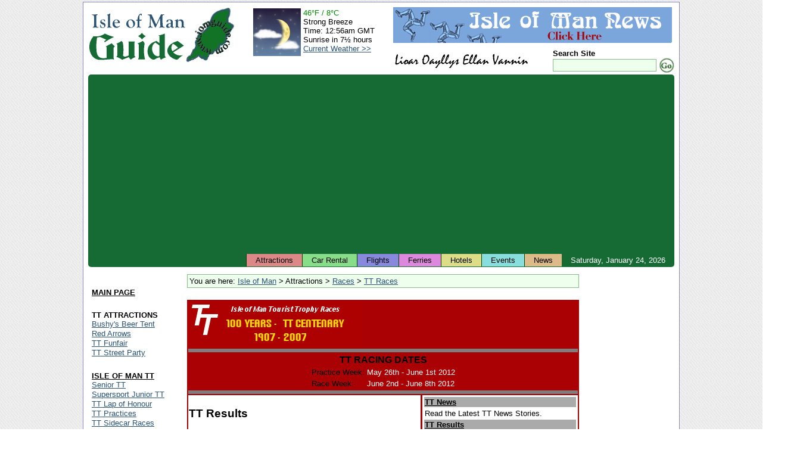

--- FILE ---
content_type: text/html; charset=UTF-8
request_url: https://www.iomguide.com/races/tt/tt-results.php
body_size: 4989
content:
<!DOCTYPE HTML PUBLIC "-//W3C//DTD HTML 4.01 Transitional//EN" "http://www.w3.org/TR/html4/loose.dtd">
<html xmlns="http://www.w3.org/1999/xhtml" xmlns:v="urn:schemas-microsoft-com:vml">
<head>
<meta http-equiv="Content-Type" content="text/html; charset=ISO-8859-1">
<meta name="author" content="Maxima Systems Ltd.">
<meta http-equiv="imagetoolbar" content="no">
<link rel="shortcut icon" href="/favicon.ico" type="image/x-icon">
<link rel="icon" href="/favicon.ico" type="image/x-icon">
<link rel="start" href="/index.php">
<link rel="search" href="/cgi-bin/gsearch.cgi">
<link rel="contents" href="/sitemap.php">
<link rel="section" href="/economy.php" title="Economy">
<link rel="section" href="/geography.php" title="Geography">
<link rel="section" href="/government.php" title="Government">
<link rel="section" href="/peopleliving.php" title="People and Living">
<link rel="section" href="/touristinformation.php" title="Tourist Information">
<link rel="section" href="/transportation.php" title="Transportation">
<link rel="section" href="/earlysites.php" title="Early Historical Sites">
<link rel="section" href="/islandglens.php" title="Island Glens">
<link rel="section" href="/museums.php" title="Museums">
<link rel="section" href="/recreation.php" title="Recreational Activities">
<link rel="section" href="/touristsites.php" title="Tourist Sites">
<link rel="stylesheet" type="text/css" href="/style/default-style.css">
<link rel="stylesheet" type="text/css" href="/style/events.css">
<meta name="description" content="Racing Results for the TT (Tourist Trophy) Motorcycle Races on the Isle of Man.">
<meta name="keywords" content="TT Races,tourist trophy races,Racing Isle of Man,Motorcycle events,formula one,lightweight,senior,junior,sidecar,production,ttraces,isle of man tt,tt results,racing results">
<link rel="stylesheet" type="text/css" href="/style/racing_style.css" />
<link rel="stylesheet" type="text/css" href="/style/tt_style.css" />
<title>Isle of Man Guide - RACES, TT 2009, Results</title>

<!--[if IE 7]>
<link rel="stylesheet" href="/style/iefix-7.css" type="text/css">
<![endif]-->
<!--[if lte IE 6]>
<link rel="stylesheet" href="/style/iefix-lte6.css" type="text/css">
<![endif]-->
<!--[if lt IE 6]>
<link rel="stylesheet" href="/style/iefix-lt6.css" type="text/css">
<![endif]-->
<script async src="https://pagead2.googlesyndication.com/pagead/js/adsbygoogle.js?client=ca-pub-9873758510707866"
     crossorigin="anonymous"></script>
</head>

<body>
<!-- Start Page Container (Entire Page) - table will stretch around content beyond the right window edge if necessary -->
<!-- This ensures the header, footer and page body are all in alignment -->
<div id="page-container">

<!-- Start Main Page Container (Header and Page Body) -->
<div id="main-page-container" class="giveLayout">


<!-- Start Header -->
<div id="page-header">
	<div id="header-image-layer"><h1><a href="/" title="Isle of Man Guide">Isle of Man Guide</a></h1><a id="locateiom" href="/geography.php" title="Isle of Man Geography"><img src="/images/locateiom-icon.gif" width="83" height="103" border="0" alt="Isle of Man Guide Logo"></a></div>
	<div id="banner-image-layer"><a href="/news/index.php" target="_top"><img width="468" height="60" src="/images/banners/iom-news-banner.gif"></a></div>
	<div id="header-lower-right">
		<div id="lioar-oayllys">
     			<img src="/images/lioaroayllys.gif" width="229" height="24" alt="Lioar Oayllys Ellan Vannin">
		</div>
		<div id="search-form-layer">
			<form action="/cgi-bin/gsearch.cgi" method="get">
				<p class="formfields">
					<input type="hidden" name="ul" value="http://www.iomguide.com/">
					<label><span class="search_site">Search Site</span><br>
					<input type="text" name="q" size="20" maxlength="200" value="" class="search_box"></label><!--
					--><input type="image" src="/images/gosearch.gif" alt="Search" class="search_button">
				</p>
			</form>
		</div>
	</div>

	<div id="weather-layer">
		<table cellpadding="0" cellspacing="2">
			<tr>
				<td style="padding-right: 2px;"><img src="/weather/generated_icons/current_weather_night.png" width="80" height="80" alt="Current Weather"></td>
				<td>
					<span style="color: #008800">46&deg;F&nbsp;/&nbsp;8&deg;C</span><br>
					Strong Breeze<br>
					Time:&nbsp;12:56am GMT<br>
					Sunrise&nbsp;in&nbsp;7&frac12;&nbsp;hours<br>
					<a href="/weather/current_weather.php">Current&nbsp;Weather&nbsp;&gt;&gt;</a><br>
				</td>
			</tr>
		</table>
	</div>
	<div class="clear"></div>
</div>
<!-- End Header -->

<!-- Start Top Bar -->
<div id="topbar">
	<div id="date-elt">Saturday,&nbsp;January&nbsp;24,&nbsp;2026</div>
	<ul id="tabs" title="Quick Links">
		<li class="tabelt"><a id="topbar-attractions" href="/touristsites.php">Attractions</a></li>
		<li class="tabelt"><a id="topbar-car-rentals" href="/carhire.php">Car Rental</a></li>
		<li class="tabelt"><a id="topbar-flights" href="/traveltotheisland.php">Flights</a></li>
		<li class="tabelt"><a id="topbar-ferries" href="/traveltotheisland.php?chosen_tab=1">Ferries</a></li>
		<li class="tabelt"><a id="topbar-hotels" href="/accommodation.php">Hotels</a></li>
		<li class="tabelt"><a id="topbar-events" href="/events/event-list.php">Events</a></li>
		<li class="tabelt"><a id="topbar-news" href="/news/index.php">News</a></li>
	</ul>
</div>
<!-- End Top Bar -->

<!-- Start Page Body -->
<div id="page-body">
<table cellpadding="2" cellspacing="2" width="100%">
<tr>
<td height="1%" width="1%"></td>
<td rowspan="2" valign="top">
<!-- Start Main Page Area -->
<div id="main_column" class="giveLayout">
<div id="cat_list">You are here: <a href="/index.php">Isle of Man</a>&nbsp;&gt;&nbsp;Attractions&nbsp;&gt;&nbsp;<a href="/races.php">Races</a>&nbsp;&gt;&nbsp;<a href="/tt.php">TT Races</a></div><table cellpadding="0" cellspacing="0" border="0" width="100%"><tr><td bgcolor="#aa0204">

		<table width="100%" cellpadding="0" cellspacing="2" border="0">
		<tr>
		<td bgcolor="#aa0204" width="1%" colspan="2"><img src="/races/tt/images/tt-races-header.gif"></td>
		</tr>
                <tr>
                <td colspan="2" height="6" bgcolor="#7f7e7f"></td>
                </tr>
		<tr>
		<td bgcolor="#aa0204" colspan="2">
		<center>
		<table cellpadding="2" cellspacing="0" border="0">
		<tr>
		<td bgcolor="#aa0204" align="center" colspan="2"><b>TT RACING DATES</b></td>
		</tr>
		<tr>
		<td bgcolor="#aa0204" class="data">Practice Week:</td>
		<td bgcolor="#aa0204" class="data"><font color="#ffffff">May 26th - June 1st 2012</font></td>
		</tr>
		<tr>
		<td bgcolor="#aa0204" class="data">Race Week:</td>
		<td bgcolor="#aa0204" class="data"><font color="#ffffff">June 2nd - June 8th 2012</font></td>
		</tr>
		</table>
		</center>
		</td>
		</tr>
		<tr>
		<td colspan="2" height="6" bgcolor="#7f7e7f"></td>
		</tr>
		<tr>
		<td colspan="2" valign="top" bgcolor="#aa0204">

		<table width="100%" cellpadding="1" cellspacing="0" border="0">
		<tr>
		<td valign="top" bgcolor="#ffffff"><h3>TT Results</h3>

<p class="data">

<table cellpadding="5" cellspacing="0" border="0" width="100%">
<tr>
<td>
<center>
<table border="0" cellpadding="0" cellspacing="0"><tr><td>
<table border="0" cellpadding="0" cellspacing="0" width="100%"><tr><td bgcolor="#660000">
<table border="0" cellpadding="2" cellspacing="1" width="100%" class="racing_table">
 <tr>
  <th colspan="2" bgcolor="#AA0204"><font color="#AAAAAA">Races</font></th>
 </tr>
</table>
</td></tr></table>
<font size="1"><br /></font>
<table border="0" cellpadding="0" cellspacing="0" width="100%"><tr><td bgcolor="#660000">
<table border="0" cellpadding="2" cellspacing="1" width="100%" class="racing_table">
 <tr>
  <th bgcolor="#DDBBBB">Race</th>
  <th bgcolor="#DDBBBB">Date</th>
 </tr> <tr>
  <td bgcolor="#FFDDDD"><a href="/races/tt/tt-results.php?race=672">Senior</a></td>
  <td bgcolor="#FFDDDD">12 June 2009</td>
 </tr> <tr>
  <td bgcolor="#FFEEEE"><a href="/races/tt/tt-results.php?race=666">Sidecar A</a></td>
  <td bgcolor="#FFEEEE">8 June 2009</td>
 </tr> <tr>
  <td bgcolor="#FFDDDD"><a href="/races/tt/tt-results.php?race=668">Supersport Junior TT Race 1</a></td>
  <td bgcolor="#FFDDDD">9 June 2009</td>
 </tr> <tr>
  <td bgcolor="#FFEEEE"><a href="/races/tt/tt-results.php?race=670">Supersport Junior TT Race 2</a></td>
  <td bgcolor="#FFEEEE">10 June 2009</td>
 </tr> <tr>
  <td bgcolor="#FFDDDD"><a href="/races/tt/tt-results.php?race=667">TT Superbike</a></td>
  <td bgcolor="#FFDDDD">8 June 2009</td>
 </tr> <tr>
  <td bgcolor="#FFEEEE"><a href="/races/tt/tt-results.php?race=669">TT Superstock</a></td>
  <td bgcolor="#FFEEEE">9 June 2009</td>
 </tr></table>
</td></tr></table>
<br />
<br />
<table border="0" cellpadding="0" cellspacing="0" width="100%"><tr><td bgcolor="#660000">
<table border="0" cellpadding="2" cellspacing="1" width="100%" class="racing_table">
 <tr>
  <th colspan="2" bgcolor="#AA0204"><font color="#AAAAAA">Practices</font></th>
 </tr>
</table>
</td></tr></table>
<font size="1"><br /></font>
<table border="0" cellpadding="0" cellspacing="0" width="100%"><tr><td bgcolor="#660000">
<table border="0" cellpadding="2" cellspacing="1" width="100%" class="racing_table">
 <tr>
  <th bgcolor="#DDBBBB">Race</th>
  <th bgcolor="#DDBBBB">Date</th>
 </tr> <tr>
  <td bgcolor="#FFDDDD"><a href="/races/tt/tt-results.php?race=647">Senior</a></td>
  <td bgcolor="#FFDDDD">1 June 2009</td>
 </tr> <tr>
  <td bgcolor="#FFEEEE"><a href="/races/tt/tt-results.php?race=648">Senior</a></td>
  <td bgcolor="#FFEEEE">2 June 2009</td>
 </tr> <tr>
  <td bgcolor="#FFDDDD"><a href="/races/tt/tt-results.php?race=657">Senior</a></td>
  <td bgcolor="#FFDDDD">3 June 2009</td>
 </tr> <tr>
  <td bgcolor="#FFEEEE"><a href="/races/tt/tt-results.php?race=658">Senior</a></td>
  <td bgcolor="#FFEEEE">4 June 2009</td>
 </tr> <tr>
  <td bgcolor="#FFDDDD"><a href="/races/tt/tt-results.php?race=665">Senior</a></td>
  <td bgcolor="#FFDDDD">5 June 2009</td>
 </tr> <tr>
  <td bgcolor="#FFEEEE"><a href="/races/tt/tt-results.php?race=645">Supersport Junior TT</a></td>
  <td bgcolor="#FFEEEE">1 June 2009</td>
 </tr> <tr>
  <td bgcolor="#FFDDDD"><a href="/races/tt/tt-results.php?race=651">Supersport Junior TT</a></td>
  <td bgcolor="#FFDDDD">2 June 2009</td>
 </tr> <tr>
  <td bgcolor="#FFEEEE"><a href="/races/tt/tt-results.php?race=655">Supersport Junior TT</a></td>
  <td bgcolor="#FFEEEE">3 June 2009</td>
 </tr> <tr>
  <td bgcolor="#FFDDDD"><a href="/races/tt/tt-results.php?race=659">Supersport Junior TT</a></td>
  <td bgcolor="#FFDDDD">4 June 2009</td>
 </tr> <tr>
  <td bgcolor="#FFEEEE"><a href="/races/tt/tt-results.php?race=663">Supersport Junior TT</a></td>
  <td bgcolor="#FFEEEE">5 June 2009</td>
 </tr> <tr>
  <td bgcolor="#FFDDDD"><a href="/races/tt/tt-results.php?race=643">TT Sidecar</a></td>
  <td bgcolor="#FFDDDD">1 June 2009</td>
 </tr> <tr>
  <td bgcolor="#FFEEEE"><a href="/races/tt/tt-results.php?race=649">TT Sidecar</a></td>
  <td bgcolor="#FFEEEE">2 June 2009</td>
 </tr> <tr>
  <td bgcolor="#FFDDDD"><a href="/races/tt/tt-results.php?race=653">TT Sidecar</a></td>
  <td bgcolor="#FFDDDD">3 June 2009</td>
 </tr> <tr>
  <td bgcolor="#FFEEEE"><a href="/races/tt/tt-results.php?race=671">TT Sidecar</a></td>
  <td bgcolor="#FFEEEE">5 June 2009</td>
 </tr> <tr>
  <td bgcolor="#FFDDDD"><a href="/races/tt/tt-results.php?race=644">TT Superbike</a></td>
  <td bgcolor="#FFDDDD">1 June 2009</td>
 </tr> <tr>
  <td bgcolor="#FFEEEE"><a href="/races/tt/tt-results.php?race=650">TT Superbike</a></td>
  <td bgcolor="#FFEEEE">2 June 2009</td>
 </tr> <tr>
  <td bgcolor="#FFDDDD"><a href="/races/tt/tt-results.php?race=654">TT Superbike</a></td>
  <td bgcolor="#FFDDDD">3 June 2009</td>
 </tr> <tr>
  <td bgcolor="#FFEEEE"><a href="/races/tt/tt-results.php?race=661">TT Superbike</a></td>
  <td bgcolor="#FFEEEE">4 June 2009</td>
 </tr> <tr>
  <td bgcolor="#FFDDDD"><a href="/races/tt/tt-results.php?race=664">TT Superbike</a></td>
  <td bgcolor="#FFDDDD">5 June 2009</td>
 </tr> <tr>
  <td bgcolor="#FFEEEE"><a href="/races/tt/tt-results.php?race=646">TT Superstock</a></td>
  <td bgcolor="#FFEEEE">1 June 2009</td>
 </tr> <tr>
  <td bgcolor="#FFDDDD"><a href="/races/tt/tt-results.php?race=652">TT Superstock</a></td>
  <td bgcolor="#FFDDDD">2 June 2009</td>
 </tr> <tr>
  <td bgcolor="#FFEEEE"><a href="/races/tt/tt-results.php?race=656">TT Superstock</a></td>
  <td bgcolor="#FFEEEE">3 June 2009</td>
 </tr> <tr>
  <td bgcolor="#FFDDDD"><a href="/races/tt/tt-results.php?race=660">TT Superstock</a></td>
  <td bgcolor="#FFDDDD">4 June 2009</td>
 </tr> <tr>
  <td bgcolor="#FFEEEE"><a href="/races/tt/tt-results.php?race=662">TT Superstock</a></td>
  <td bgcolor="#FFEEEE">5 June 2009</td>
 </tr></table>
</td></tr></table>
</td></tr></table>
</center>
</td>
</tr>
</table>
<br>
<br>

<a href="tt-results-2008.php">TT Results 2008</a>
<a href="tt-results-2007.php">TT Results 2007</a>
<a href="tt-results-2006.php">TT Results 2006</a>
<a href="tt-results-2005.php">TT Results 2005</a>
<a href="tt-results-2004.php">TT Results 2004</a>
<a href="tt-results-2003.php">TT Results 2003</a>
<p>
<a href="../../tt.php"><i>Back to TT Races</i></a>
<br>

</p>
</td>

				<td valign="top" bgcolor="#aa0204" width="1"><img src="/images/pixel.gif" width="1" height="1"></td>

		<td valign="top" bgcolor="#ffffff" width="40%">
		<table>
                <tr>
                <td valign="top" bgcolor="#aaaaaa" class="data"><a href="/races/tt/tt-news.php"><b><font color="black">TT News</font></b></a><br></td></tr>
                <tr><td class="data">
                Read the Latest TT News Stories.
                </td></tr>

                <tr>
                <td valign="top" bgcolor="#aaaaaa" class="data"><a href="/races/tt/tt-results.php"><b><font color="black">TT Results</font></b></a><br></td></tr>
                <tr><td class="data">
                Follow the results for every practice and race.
                </td></tr>

		<tr><td valign="top" bgcolor="#aaaaaa" class="data"><a href="/races/tt/tt-information.php"><b><font color="black">TT Visitor Information</font></b></a><br></td></tr>
		<tr><td class="data">
		TT information on travel, accommodation, etc for visitors.
		</td></tr>

                <tr><td valign="top" bgcolor="#aaaaaa" class="data"><a href="/races/tt/tt-competitors.php"><b><font color="black">TT Competitor Info</font></b></a><br></td></tr>
                <tr><td class="data">
                TT information for competitors, including forms, instructions, etc.
                </td></tr>

                <tr><td valign="top" bgcolor="#aaaaaa" class="data"><a href="/races/tt/tt-volunteers.php"><b><font color="black">TT Volunteers</font></b></a><br></td></tr>
                <tr><td class="data">
                Information for and about the volunteers, who help out during the TT Races.
                </td></tr>

                <tr><td valign="top" bgcolor="#aaaaaa" class="data"><a href="/races/tt/tt-festival-events.php"><b><font color="black">TT Festival Events</font></b></a><br></td></tr>
                <tr><td class="data">
                Find out what is on and when, during the TT Festival.
                </td></tr>


		<tr><td valign="top" bgcolor="#aaaaaa" class="data"><a href="/races/tt/tt-history.php"><b><font color="black">TT History</font></b></a><br></td></tr>
		<tr><td class="data">
		The history of the Tourist Trophy Races, including the TT racing classes.
		</td></tr>

                <tr><td valign="top" bgcolor="#aaaaaa" class="data"><a href="/races/tt/tt-maps.php"><b><font color="black">TT Maps</font></b></a><br></td></tr>
                <tr><td class="data">
		Course maps for the Mountain Circuit, including impressive 3D maps. 
                </td></tr>

		<tr><td valign="top" bgcolor="#aaaaaa" class="data"><a href="/races/tt/tt-photo-gallery.php"><b><font color="black">TT Photograph Gallery</font></b></a><br></td></tr>
		<tr><td class="data">
		See past TT Photographs, as well as the most recent in the TT Gallery.
		</td></tr>
		<tr>
		<td valign="top" bgcolor="#aaaaaa" class="data"><a href="/races/tt/tt-news-archive.php"><b><font color="black">TT News Archive</font></b></a><br></td></tr>
		<tr><td class="data">
		Search and Read Archived News Stories.
		</td></tr>

		</table>

		</td>

		
		</tr>
		</table>

		</td>
		</tr>
		</table>

		</td></tr></table><br>
</div>
<!-- End Main Page Area -->
</td>
<td rowspan="2" id="photos_box">
<script type="text/javascript"><!--
google_ad_client = "pub-9873758510707866";
google_alternate_ad_url = "http://www.iomguide.com/script/google_collapsing.html";
google_ad_width = 160;
google_ad_height = 600;
google_ad_format = "160x600_as";
google_ad_type = "text_image";
//2006-10-26: SkyScraper
google_ad_channel = "6908078781";
google_color_border = "FFFFFF";
google_color_bg = "FFFFFF";
google_color_link = "000000";
google_color_text = "2A5274";
google_color_url = "000000";
//--></script>
<script type="text/javascript"
  src="http://pagead2.googlesyndication.com/pagead/show_ads.js">
</script>
</td>
</tr>
<tr>
<td valign="top" id="links_box" style="width: 1%;">
<script type="text/javascript"><!--
google_ad_client = "pub-9873758510707866";
google_alternate_ad_url = "http://www.iomguide.com/script/google_collapsing.html";
google_ad_width = 120;
google_ad_height = 100;
google_ad_format = "120x90_0ads_al_s";
//2006-10-26: TopLinks
google_ad_channel = "9707287524";
google_color_border = "FFFFFF";
google_color_bg = "FFFFFF";
google_color_link = "2A5274";
google_color_text = "2A5274";
google_color_url = "000000";
//--></script>
<script type="text/javascript"
  src="http://pagead2.googlesyndication.com/pagead/show_ads.js">
</script>
<!-- Start of Side Links -->
<div id="menu_layer">
<ul class="menu_list" title="Site Navigation">
	<li class="menu_element">
		<div class="submenu_heading"><script type="text/javascript"><!--
document.write("<a href=\"\/\" class=\"menu_head\">MAIN PAGE<\/a>");
// --></script><noscript><a href="/" class="menu_head">ISLE OF MAN</a></noscript></div>
	</li>
	<li class="menu_element">
		<div class="submenu_heading">TT ATTRACTIONS</div>
		<ul class="submenu_link_list">
			<li><a href="/races/tt/bushy-s-beer-tent.php">Bushy's Beer Tent</a></li>
			<li><a href="/redarrows.php">Red Arrows</a></li>
			<li><a href="/races/tt/tt-funfair.php">TT Funfair</a></li>
			<li><a href="/streetparty.php">TT Street Party</a></li>
		</ul>
	</li>
	<li class="menu_element">
		<div class="submenu_heading"><a href="/tt.php">ISLE OF MAN TT</a></div>
		<ul class="submenu_link_list">
			<li><a href="/races/tt/senior-tt.php">Senior TT</a></li>
			<li><a href="/races/tt/supersport-junior-tt.php">Supersport Junior TT</a></li>
			<li><a href="/races/tt/acu-lap-honour.php">TT Lap of Honour</a></li>
			<li><a href="/ttpractices.php">TT Practices</a></li>
			<li><a href="/sidecarraces.php">TT Sidecar Races</a></li>
			<li><a href="/races/tt/tt-superbike.php">TT Superbike</a></li>
			<li><a href="/races/tt/tt-superstock.php">TT Superstock</a></li>
			<li><a href="/races/tt/ttxgp.php">TTXGP</a></li>
		</ul>
	</li>
	<li class="menu_element">
		<div class="submenu_heading">TT INFORMATION</div>
		<ul class="submenu_link_list">
			<li><a href="/races/tt/tt-centenary.php">TT Centenary</a></li>
			<li><a href="/races/tt/tt-competitors.php">TT Competitors</a></li>
			<li><a href="/races/tt/tt-ferry.php">TT Ferry</a></li>
			<li><a href="/races/tt/tt-festival-events.php">TT Festival Events</a></li>
			<li><a href="/ttgrandstand.php">TT Grandstand</a></li>
			<li><a href="/races/tt/tt-history.php">TT History</a></li>
			<li><a href="/races/tt/tt-maps.php">TT Maps</a></li>
			<li><a href="/races/tt/tt-mountain-circuit.php">TT Mountain Circuit</a></li>
			<li><a href="/races/tt/tt-news.php">TT News</a></li>
			<li><a href="/races/tt/tt-news-archive.php">TT News Archive</a></li>
			<li><a href="/races/tt/tt-photo-gallery.php">TT Photo Gallery</a></li>
			<li>TT Results</li>
			<li><a href="/races/tt/tt-vip-club.php">TT VIP Club</a></li>
			<li><a href="/races/tt/tt-information.php">TT Visitors</a></li>
			<li><a href="/races/tt/tt-volunteers.php">TT Volunteers</a></li>
		</ul>
	</li>
	<li class="menu_element">
		<div class="submenu_heading">HISTORIC TT RACES</div>
		<ul class="submenu_link_list">
			<li><a href="/ttformulaone.php">TT Formula One Races</a></li>
			<li><a href="/ttjunior.php">TT Junior Races</a></li>
			<li><a href="/ttlightweight.php">TT Lightweight Races</a></li>
			<li><a href="/ttproduction.php">TT Production Races</a></li>
			<li><a href="/ttsenior.php">TT Senior Races</a></li>
		</ul>
	</li>
	<li class="menu_element">
		<div class="submenu_heading">MOTORCYCLE RACING EVENTS</div>
		<ul class="submenu_link_list">
			<li><a href="/races/mgp/manx-grand-prix.php">Manx Grand Prix</a></li>
			<li><a href="/southern100.php">Southern 100</a></li>
			<li><a href="/tt.php">TT Races</a></li>
		</ul>
	</li>
	<li class="menu_element">
		<div class="submenu_heading"><a href="/maps.php">MAPS</a></div>
		<ul class="submenu_link_list">
			<li><a href="/3d-mountain-circuit-north-map.php">3D Mountain Circuit North Map</a></li>
			<li><a href="/3d-mountain-circuit-south-map.php">3D Mountain Circuit South Map</a></li>
			<li><a href="/map/billown-circuit.php">Billown Circuit Map</a></li>
			<li><a href="/mountain-circuit-map.php">Mountain Circuit Map</a></li>
		</ul>
	</li>
	<li class="menu_element">
		<div class="submenu_heading">RELATED PAGES</div>
		<ul class="submenu_link_list">
			<li><a href="/races.php">Races</a></li>
			<li><a href="/flagsignals.php">Racing Flag Signals</a></li>
		</ul>
	</li>
	<li class="menu_element">
		<div class="submenu_heading"><a href="/sitemap.php" class="menu_head">SITE MAP</a></div>
	</li>
</ul>
</div>
<!-- End of Side Links -->
</td>
</tr>
</table>

<!-- Start of Footer Links -->
<ul id="basebar" title="Site Information"><!--
	--><li class="first"><a href="/advertising.php">Advertising</a></li><!--
	--><li><a href="/contact.php">Contacts</a></li><!--
	<li><a href="/feedback.php">Feedback</a></li>
	--><li><a href="/privacy.php">Privacy Policy</a></li><!--
	--><li><a href="/acknowledgments.php">Acknowledgments</a></li><!--
	--><li><a href="/terms.php">Terms and Conditions</a></li><!--
	--><li><a href="/links.php">Links</a></li><!--
--></ul>
<!-- End of Footer Links -->

<div id="maxima_guides">
Other Guides by <a href="http://www.maximasystems.com/">Maxima Systems Ltd</a>: <a href="http://www.guide-to-disney.com/">Disney World</a>
</div>

</div>
<!-- End the Page Body Container -->

</div>
<!-- End the Header + Body Container -->

<!-- Start Footer -->
<div id="page-footer">
 <div id="copyright">&copy; Maxima Systems Ltd</div>
 <div id="sponsor"><strong>Designed and Sponsored by:</strong> <a target="_blank" href="http://www.maximasystems.com/">Maxima Systems Ltd.</a></div>
</div>
<!-- End Footer -->

</div>
<!-- End Page Container -->

<script src="http://www.google-analytics.com/urchin.js" type="text/javascript">
</script>
<script type="text/javascript">
_uacct = "UA-2142233-1";
urchinTracker();
</script>

</body>
</html>


--- FILE ---
content_type: text/html; charset=utf-8
request_url: https://www.google.com/recaptcha/api2/aframe
body_size: 266
content:
<!DOCTYPE HTML><html><head><meta http-equiv="content-type" content="text/html; charset=UTF-8"></head><body><script nonce="zEA0dwsxqISPx3Oc0Mmouw">/** Anti-fraud and anti-abuse applications only. See google.com/recaptcha */ try{var clients={'sodar':'https://pagead2.googlesyndication.com/pagead/sodar?'};window.addEventListener("message",function(a){try{if(a.source===window.parent){var b=JSON.parse(a.data);var c=clients[b['id']];if(c){var d=document.createElement('img');d.src=c+b['params']+'&rc='+(localStorage.getItem("rc::a")?sessionStorage.getItem("rc::b"):"");window.document.body.appendChild(d);sessionStorage.setItem("rc::e",parseInt(sessionStorage.getItem("rc::e")||0)+1);localStorage.setItem("rc::h",'1769216165951');}}}catch(b){}});window.parent.postMessage("_grecaptcha_ready", "*");}catch(b){}</script></body></html>

--- FILE ---
content_type: text/css
request_url: https://www.iomguide.com/style/tt_style.css
body_size: 4
content:
.heading 	{
			font-family: helvetica, arial, sans-serif; 
			font-size: 1em;
		}

.data    	{
			font-family: helvetica, arial, sans-serif; 
			font-size: 0.8em
		}
